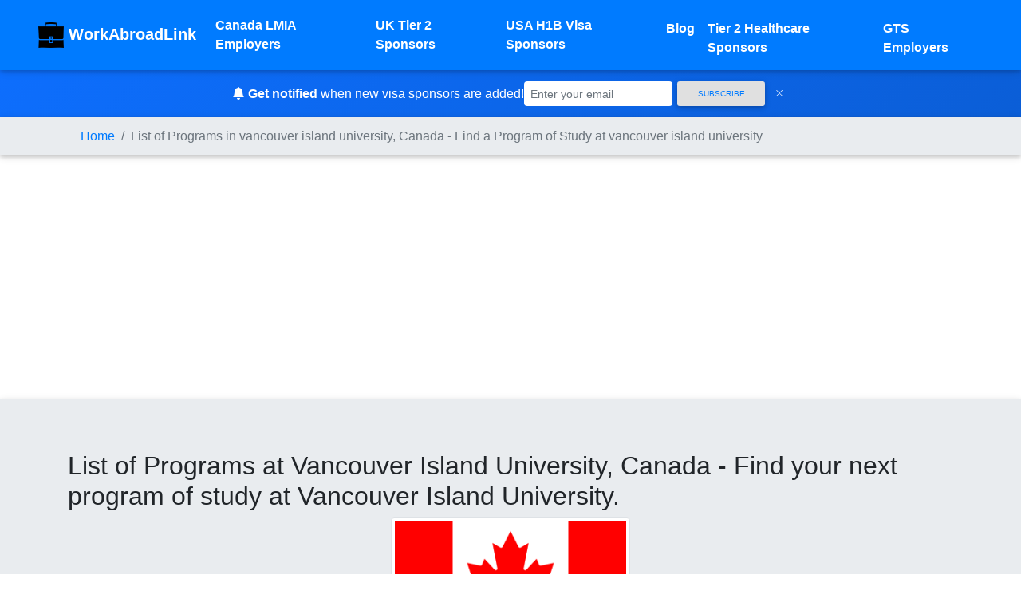

--- FILE ---
content_type: text/html; charset=utf-8
request_url: https://www.workabroadlink.com/vancouver-island-university/programs/
body_size: 7138
content:




<!DOCTYPE html>
<html lang="en">

<head  prefix="og: http://ogp.me/ns#">
  <meta charset="utf-8">
  <meta name="viewport" content="width=device-width, initial-scale=1, shrink-to-fit=no">
  <meta name="robots" content="index, follow">
  <meta name="twitter:card" content="summary_large_image" />
  <meta name="robots" content="max-image-preview:large">

  
  <title>List of Programs in vancouver island university, Canada - Find a Program of Study at vancouver island university | WorkAbroadLink.com </title>
  

  
<meta name="description" content="Browse all academic programs offered at Vancouver Island University in Canada. Find courses, program lengths, and admission requirements for international students."><meta name="keywords" content="List of Programs in Vancouver Island University, Canada, Courses available at Vancouver Island University, Vancouver Island University international students, Work visa Canada, Work visa UK, Foreign employment opportunities, Overseas job search, International work permits, Canadian job offers, UK employment for foreigners, Visa sponsorship jobs, Global career prospects, Foreign employer search, Canada work visa requirements, UK work visa eligibility, Immigration job opportunities, International employment database, Work visa application process"><meta property="og:description" content="Browse all academic programs offered at Vancouver Island University in Canada. Find courses, program lengths, and admission requirements for international students."><meta property="og:image" content="https://www.workabroadlink.com/static/images/ca.webp"><meta property="og:image:secure_url" content="https://www.workabroadlink.com/static/images/ca.webp"><meta property="og:type" content="website"><meta property="og:site_name" content="Find a LMIA Employer and Visa Sponsors in Canada, UK &amp; Rest of the World | WorkAbroadLink.com"><meta property="fb:pages" content="https://www.facebook.com/#"><meta name="twitter:domain" content="www.workabroadlink.com"><meta name="twitter:card" content="summary"><meta name="twitter:description" content="Browse all academic programs offered at Vancouver Island University in Canada. Find courses, program lengths, and admission requirements for international students."><meta name="twitter:image" content="https://www.workabroadlink.com/static/images/ca.webp"><meta itemprop="description" content="Browse all academic programs offered at Vancouver Island University in Canada. Find courses, program lengths, and admission requirements for international students."><meta itemprop="image" content="https://www.workabroadlink.com/static/images/ca.webp">


  
<meta name="description"
    content="List of Programs in Vancouver Island University, Canada - Find your next program of study at Vancouver Island University ">
<link rel="canonical" href="https://www.workabroadlink.com/vancouver-island-university/programs/" />



  <!-- Organization JSON-LD -->
  <script type="application/ld+json">{
  "@context": "https://schema.org",
  "@type": "Organization",
  "name": "WorkAbroadLink",
  "url": "https://www.workabroadlink.com",
  "logo": "https://www.workabroadlink.com/static/logos/android-chrome-512x512.png",
  "description": "WorkAbroadLink helps job seekers find visa sponsorship opportunities in Canada, UK, and worldwide.",
  "sameAs": [
    "https://www.facebook.com/workabroadlink",
    "https://twitter.com/workabroadlink"
  ]
}</script>
  
  

  <!-- Preconnect to CDNs for faster resource loading -->
  <link rel="preconnect" href="https://cdn.jsdelivr.net" crossorigin>
  <link rel="preconnect" href="https://cdnjs.cloudflare.com" crossorigin>
  <link rel="preconnect" href="https://unpkg.com" crossorigin>
  <link rel="preconnect" href="https://code.jquery.com" crossorigin>
  <link rel="preconnect" href="https://kit-pro.fontawesome.com" crossorigin>

  <!-- Font display optimization -->
  <style>
    @font-face {
      font-family: 'Font Awesome';
      font-display: swap;
    }
    @font-face {
      font-family: 'bootstrap-icons';
      font-display: swap;
    }
  </style>
  
  <!-- Async CSS loader fallback -->
  <script>
    /*! loadCSS rel=preload polyfill. Depends on loadCSS function. */
    (function(w){"use strict";if(!w.loadCSS){w.loadCSS=function(){}}
    var rp=w.loadCSS.relpreload={};rp.support=function(){try{return w.document.createElement("link").relList.supports("preload")}catch(e){return!1}}
    rp.poly=function(){if(rp.support()){return}
    var links=w.document.getElementsByTagName("link");for(var i=0;i<links.length;i++){var link=links[i];if(link.rel==="preload"&&link.getAttribute("as")==="style"){w.loadCSS(link.href,link);link.rel=null}}}
    if(!rp.support()){rp.poly();var run=w.setInterval(rp.poly,300);if(w.addEventListener){w.addEventListener("load",function(){rp.poly();w.clearInterval(run)})}if(w.attachEvent){w.attachEvent("onload",function(){rp.poly();w.clearInterval(run)})}}}
    }(this));
  </script>

  <link rel="apple-touch-icon" sizes="180x180" href="/static/logos/apple-touch-icon.png">
  <link rel="icon" type="image/png" sizes="32x32" href="/static/logos/favicon-32x32.png">
  <link rel="icon" type="image/ico" sizes="32x32" href="/static/favicon.ico">
  <link rel="icon" type="image/png" sizes="16x16" href="/static/logos/favicon-16x16.png">

  

  <!-- Critical CSS - Load immediately -->
  <link href="/static/css/styles.css" rel="stylesheet">
  <link rel="stylesheet" href="https://cdn.jsdelivr.net/npm/bootstrap@4.6.2/dist/css/bootstrap.min.css"
    integrity="sha384-xOolHFLEh07PJGoPkLv1IbcEPTNtaed2xpHsD9ESMhqIYd0nLMwNLD69Npy4HI+N" crossorigin="anonymous">

  <!-- Non-critical CSS - Load asynchronously -->
  <link rel="preload" href="https://cdnjs.cloudflare.com/ajax/libs/mdbootstrap/4.19.0/css/mdb.min.css" as="style" onload="this.onload=null;this.rel='stylesheet'">
  <noscript><link rel="stylesheet" href="https://cdnjs.cloudflare.com/ajax/libs/mdbootstrap/4.19.0/css/mdb.min.css"></noscript>
  
  <link rel="preload" href="https://cdn.jsdelivr.net/npm/bootstrap-icons@1.11.2/font/bootstrap-icons.min.css" as="style" onload="this.onload=null;this.rel='stylesheet'">
  <noscript><link rel="stylesheet" href="https://cdn.jsdelivr.net/npm/bootstrap-icons@1.11.2/font/bootstrap-icons.min.css"></noscript>

  

  
  <!-- Google tag (gtag.js) -->
  <script async src="https://www.googletagmanager.com/gtag/js?id=G-HHZJJEC73R"></script>
  <script>
    window.dataLayer = window.dataLayer || [];
    function gtag() { dataLayer.push(arguments); }
    gtag('js', new Date());

    gtag('config', 'G-HHZJJEC73R');
  </script>
  

  <script async src="https://pagead2.googlesyndication.com/pagead/js/adsbygoogle.js?client=ca-pub-0997345680836166"
  crossorigin="anonymous"></script>

  <!-- Global Head Scripts (Analytics, Facebook Pixel, etc.) -->
  
  <!-- Meta Pixel Code -->
<script>
!function(f,b,e,v,n,t,s)
{if(f.fbq)return;n=f.fbq=function(){n.callMethod?
n.callMethod.apply(n,arguments):n.queue.push(arguments)};
if(!f._fbq)f._fbq=n;n.push=n;n.loaded=!0;n.version='2.0';
n.queue=[];t=b.createElement(e);t.async=!0;
t.src=v;s=b.getElementsByTagName(e)[0];
s.parentNode.insertBefore(t,s)}(window, document,'script',
'https://connect.facebook.net/en_US/fbevents.js');
fbq('init', '4226232194357737');
fbq('track', 'PageView');
fbq('track', 'ViewContent');
</script>
<noscript><img height="1" width="1" style="display:none"
src="https://www.facebook.com/tr?id=4226232194357737&ev=PageView&noscript=1"
/></noscript>
<!-- End Meta Pixel Code -->
  

</head>

<body>
  <header class="header sticky-top">
    
    

<nav class="pl-5 pr-5 navbar navbar-expand-lg navbar-dark bg-primary darken-2 font-weight-bold">

  <!-- Navbar brand -->
  <a class="navbar-brand font-weight-bold" href="/" rel="dofollow">
    <img src="/static/logos/favicon-32x32.png" width="32" height="32" class="d-inline-block align-top" alt="WorkAbroadLink.com logo">
    WorkAbroadLink
  </a>

  <!-- Collapse button -->
  <button class="navbar-toggler" type="button" data-toggle="collapse" data-target="#basicExampleNav"
    aria-controls="basicExampleNav" aria-expanded="false" aria-label="Toggle navigation">
    <span class="navbar-toggler-icon"></span>
  </button>

  <!-- Collapsible content -->
  <div class="collapse navbar-collapse" id="basicExampleNav" hx-boost="true">

    <!-- Links -->
    <ul class="navbar-nav mr-auto">

      <li class="nav-item">
        <a class="nav-link white-text" href="/canada-employers/"> Canada LMIA Employers </a>
      </li>
      <li class="nav-item">
        <a class="nav-link white-text" href="/uk-employers/"> UK Tier 2 Sponsors</a>
      </li>
      <li class="nav-item">
        <a class="nav-link white-text" href="/usa-h1b-employers/"> USA H1B Visa Sponsors</a>
      </li> 
      
      <!-- <li class="nav-item">
      <a class="nav-link white-text" href="" rel="dofollow"> link 1 </a>
      </li> -->
     
    <!-- <li class="nav-item"> -->
    <!-- <a class="nav-link font-weight-bold" href="">Link 2</a> -->
    <!-- </li> -->
    </ul>

    <!-- Links -->

    <ul class="navbar-nav ml-auto nav-flex-icons">
      <li class="nav-item">
        <a class="nav-link font-weight-bold mt-2" href="/blog/"> Blog</a>
      </li>
      <li class="nav-item">
        <a class="nav-link font-weight-bold mt-2" href="/tier2-healthcare-sponsor/"> Tier 2 Healthcare Sponsors</a>
      </li>
      <li class="nav-item">
        <a class="nav-link font-weight-bold mt-2" href="/canada-global-talent-stream/"> GTS Employers</a>
      </li> 
      <!-- <li class="nav-item">
        <a class="nav-link  mt-2 font-weight-bold" href="#!"> UK Postal Codes</a>
      </li> -->
      <!-- <li class="nav-item">
        <a class='nav-link btn btn-md btn-orange darken-4 font-weight-bold' href=" #!" rel="nofollow">Post a Job</a>
        </a>
      </li> -->


    </ul>
  </div>
  <!-- Collapsible content -->
</nav>
<!--/Navbar-->
    
  </header>

  <main role="main" class="parafont">

    <div id="page-container">

      


      <!-- Newsletter Subscription Banner -->
      
      <div class="newsletter-banner bg-primary text-white py-2" id="newsletter-banner">
        <div class="container">
          <form action="/subscribe/" method="POST" class="d-flex flex-wrap align-items-center justify-content-center gap-2">
            <input type="hidden" name="csrfmiddlewaretoken" value="57ls6bHLJDjSoeYHIUGRFAzhcmhRJF2hmy1oDfuSjGKPA3kztagEuTbxd69Hbk7j">
            <span class="me-2 mb-1 mb-md-0">
              <i class="bi bi-bell-fill me-1"></i>
              <strong>Get notified</strong> when new visa sponsors are added!
            </span>
            <div class="d-flex align-items-center gap-2">
              <input type="email" name="email" class="form-control form-control-sm" placeholder="Enter your email" required style="max-width: 220px;">
              <input type="hidden" name="country_interest" value="both">
              <button type="submit" class="btn btn-light btn-sm text-primary fw-bold">Subscribe</button>
              <button type="button" class="btn btn-link btn-sm text-white p-0 ms-2" onclick="document.getElementById('newsletter-banner').style.display='none';" aria-label="Close">
                <i class="bi bi-x-lg"></i>
              </button>
            </div>
          </form>
        </div>
      </div>
      

      
<!-- start of BreadcrumbList -->

<div class="jumbotron jumbotron-fluid m-0 p-0">
    <div class="container mb-0">
      <nav aria-label="breadcrumb">
    
      <ol vocab="https://schema.org/" typeof="BreadcrumbList" class="breadcrumb">
          <li property="itemListElement" typeof="ListItem" class="breadcrumb-item">
            <a property="item" typeof="WebPage"
                href="/">
              <span property="name">Home</span></a>
            <meta property="position" content="1">
          </li>
          
          <li property="itemListElement" typeof="ListItem" class="breadcrumb-item active" aria-current="page">
              <span property="name">List of Programs in vancouver island university, Canada - Find a Program of Study at vancouver island university</span>
            <meta property="position" content="2">
          </li>
        </ol>
      </nav>
    </div>
    </div>
    <!-- end of BreadcrumbList -->
<div class="jumbotron jumbotron-fluid mb-0">
    <div class="container">
        <h1 class="h2">List of Programs at Vancouver Island University, Canada - Find your next program of study at Vancouver Island University.</h1>
        <!-- <p class="lead">Find University and Colleges universities with their school Length, School Name, school Type and
            More.</p> -->
        <div class="text-center">
            <picture>
                <!-- Specify the WebP source -->
                <source srcset="/static/images/ca.webp" type="image/webp" width="300" height="200">

                <!-- Specify a fallback image in a different format (e.g., JPEG) -->
                <img src="/static/images/ca.jpg" class="img-fluid img-thumbnail" alt="Flag of United Kingdom"
                    width="300" height="200">
            </picture>
        </div>
    </div>
</div>

<div class="jumbotron jumbotron-fluid bg-white mb-0">
    <div class="container">
        <p class="font-weight-bold">Use the search box to filter the list to find your desire course of study in <a href="/vancouver-island-university/programs/">Vancouver Island University, Canada</a>.</p>
        <div class="table-responsive">

            <table id="uktable" class="table table-striped table-bordered" style="width:100%">
                <thead class="thead-dark">
                    <tr>
                        <th class="font-weight-bold">Academic Level / Area of Study</th>
                        <th class="font-weight-bold">Program Of Study</th>
                        <th class="font-weight-bold">Program Length</th>
                        <th class="font-weight-bold">Duration of Term(s)</th>
                        <th class="font-weight-bold">Program Type</th>

                    </tr>
                </thead>
                <tbody>
                    
                    <tr>
                        <td>Post-Baccalaureate Diploma Applied technology</td>
                        <td>Advanced Diploma in GIS Applications</td>
                        <td>8Month(s)</td>
                        <td>9Week(s)</td>
                        <td>Internship</td>
                        
                    </tr>
                    
                    <tr>
                        <td>Master</td>
                        <td>Business Administration</td>
                        <td>14Month(s)</td>
                        <td>3Month(s)</td>
                        <td>Internship</td>
                        
                    </tr>
                    
                    <tr>
                        <td>BachelorSciences</td>
                        <td>Computer Science </td>
                        <td>4Year(s)</td>
                        <td>4Month(s)</td>
                        <td>CO-OP</td>
                        
                    </tr>
                    
                    <tr>
                        <td>Bachelor</td>
                        <td>Criminology</td>
                        <td>4Year(s)</td>
                        <td>14Week(s)</td>
                        <td>CO-OP</td>
                        
                    </tr>
                    
                    <tr>
                        <td>College Diploma (DCS)</td>
                        <td>Fisheries &amp; Aquaculture</td>
                        <td>2Year(s)</td>
                        <td>16Week(s)</td>
                        <td>CO-OP</td>
                        
                    </tr>
                    
                    <tr>
                        <td>College Diploma (DCS)</td>
                        <td>Hospitality Management</td>
                        <td>2Year(s)</td>
                        <td>16Week(s)</td>
                        <td>CO-OP</td>
                        
                    </tr>
                    
                    <tr>
                        <td>Bachelor</td>
                        <td>Natural Resource Protection</td>
                        <td>4Month(s)</td>
                        <td>4Year(s)</td>
                        <td>CO-OP</td>
                        
                    </tr>
                    
                    <tr>
                        <td>College Diploma (DCS)</td>
                        <td>Tourism and Recreation Administration</td>
                        <td>2Year(s)</td>
                        <td>16Week(s)</td>
                        <td>CO-OP</td>
                        
                    </tr>
                    
                    <tr>
                        <td>College Diploma (DCS)</td>
                        <td>Tourism and Recreation Administration</td>
                        <td>4Year(s)</td>
                        <td>16Week(s)</td>
                        <td>CO-OP</td>
                        
                    </tr>
                    

                </tbody>
                <tfoot class="thead-dark">
                    <tr>
                        <th class="font-weight-bold">Academic Level / Area of Study</th>
                        <th class="font-weight-bold">Program Of Study</th>
                        <th class="font-weight-bold">Program Length</th>
                        <th class="font-weight-bold">Duration of Term(s)</th>
                        <th class="font-weight-bold">Program Type</th>

                    </tr>
                </tfoot>
            </table>

        </div>

        <p class="pt-2 mt-2 text-center font-weight-bold"> Share with Friends! </p>
        <div id="sharebuttons" class="mt-2 pt-1" hx-preserve="true">
            <div class="sharethis-inline-share-buttons"></div>
        </div>
    </div>
</div>

<div class="jumbotron jumbotron-fluid">
    <div class="container">

    </div>
</div>

<script>
    $(document).ready(function () {
        $('#uktable').DataTable({
            dom: 'Bfrtip',
            lengthMenu: [
                [25, 50, 100],
                ['25 rows', '50 rows', '100 rows']
            ],
            buttons: [
                
                {
                    extend: 'pageLength',
                    className: 'btn btn-dark font-weight-bold',
                    init: function (api, node, config) {
                        $(node).removeClass('btn-secondary').addClass('btn-primary');
                    },
                }
            ],
        });

    });
</script>

<script type='text/javascript'
    src='https://platform-api.sharethis.com/js/sharethis.js#property=5e6ab5907dbd790012fb1ca6&product=inline-share-buttons'
    async='async'></script>

    </div>

  </main>

  <div class="pt-4 mt-4 mb-4 pb-4"></div>
  <footer class="page-footer font-small primary-color-dark">

    
    <!-- DataTables CSS - Load asynchronously -->
    <link rel="preload" href="https://cdnjs.cloudflare.com/ajax/libs/twitter-bootstrap/4.5.2/css/bootstrap.css" as="style" onload="this.onload=null;this.rel='stylesheet'">
    <noscript><link rel="stylesheet" href="https://cdnjs.cloudflare.com/ajax/libs/twitter-bootstrap/4.5.2/css/bootstrap.css"></noscript>
    
    <link rel="preload" href="https://cdn.datatables.net/1.13.7/css/dataTables.bootstrap4.min.css" as="style" onload="this.onload=null;this.rel='stylesheet'">
    <noscript><link rel="stylesheet" href="https://cdn.datatables.net/1.13.7/css/dataTables.bootstrap4.min.css"></noscript>
    
    <link rel="preload" href="https://cdn.datatables.net/buttons/2.4.2/css/buttons.bootstrap4.min.css" as="style" onload="this.onload=null;this.rel='stylesheet'">
    <noscript><link rel="stylesheet" href="https://cdn.datatables.net/buttons/2.4.2/css/buttons.bootstrap4.min.css"></noscript>

    <!-- Font Awesome - Load asynchronously -->
    <link rel="preload" href="https://kit-pro.fontawesome.com/releases/v5.12.1/css/pro.min.css" as="style" onload="this.onload=null;this.rel='stylesheet'">
    <noscript><link rel="stylesheet" href="https://kit-pro.fontawesome.com/releases/v5.12.1/css/pro.min.css"></noscript>

    <!-- Deferred JavaScript - Load after page render -->
    <!-- jQuery must load first as other scripts depend on it -->
    <script src="https://code.jquery.com/jquery-3.7.0.js" defer></script>
    <script src="https://cdn.jsdelivr.net/npm/bootstrap@4.6.2/dist/js/bootstrap.bundle.min.js"
      integrity="sha384-Fy6S3B9q64WdZWQUiU+q4/2Lc9npb8tCaSX9FK7E8HnRr0Jz8D6OP9dO5Vg3Q9ct"
      crossorigin="anonymous" defer></script>
    <!-- scripts.js depends on jQuery, so it must load after jQuery -->
    <script src="/static/scripts.js" defer></script>
    <script src="https://unpkg.com/htmx.org@1.9.9" defer></script>

    <!-- DataTables JS - Load after jQuery -->
    <script src="https://cdn.datatables.net/1.13.7/js/jquery.dataTables.min.js" defer></script>
    <script src="https://cdn.datatables.net/1.13.7/js/dataTables.bootstrap4.min.js" defer></script>
    <script src="https://cdn.datatables.net/buttons/2.4.2/js/dataTables.buttons.min.js" defer></script>
    <script src="https://cdn.datatables.net/buttons/2.4.2/js/buttons.bootstrap4.min.js" defer></script>
    <script src="https://cdnjs.cloudflare.com/ajax/libs/jszip/3.10.1/jszip.min.js" defer></script>
    <script src="https://cdn.datatables.net/buttons/2.4.2/js/buttons.html5.min.js" defer></script>
    <script src="https://cdn.datatables.net/buttons/2.4.2/js/buttons.print.min.js" defer></script>
    <script src="https://cdn.datatables.net/buttons/2.4.2/js/buttons.colVis.min.js" defer></script>

    <!-- Doorbell - Load after page load -->
    <script type="text/javascript">
      window.doorbellOptions = {
        "id": "14051",
        "appKey": "whg1ILKj8FI8IclCIEnaypHMfp72wGcj60nPLvlMw0jYSfDYdXvdJmL5GkfMYR9S"
      };
      (function (w, d, t) {
        var hasLoaded = false;
        function l() { if (hasLoaded) { return; } hasLoaded = true; window.doorbellOptions.windowLoaded = true; var g = d.createElement(t); g.id = 'doorbellScript'; g.type = 'text/javascript'; g.crossorigin = 'anonymous'; g.async = true; g.src = 'https://embed.doorbell.io/button/' + window.doorbellOptions['id'] + '?t=' + (new Date().getTime()); (d.getElementsByTagName('head')[0] || d.getElementsByTagName('body')[0]).appendChild(g); }
        if (w.attachEvent) { w.attachEvent('onload', l); } else if (w.addEventListener) { w.addEventListener('load', l, false); } else { l(); }
        if (d.readyState == 'complete') { l(); }
      }(window, document, 'script'));
    </script>

    

    

<!-- Footer -->

<!-- Footer Links -->
<div class="container text-center text-md-left">

  <!-- Grid row -->
  <div class="row">



    <!-- Grid column -->
    <div class="col-md-4 mx-auto">

      <!-- Links -->
      <!-- <h5 class="font-weight-bold text-uppercase mt-3 mb-2">Site Links</h5> -->

      <ul class="list-unstyled font-weight-bold mt-2 pt-4">
        <!-- <li>
                <a class=" " href="/" rel="" target="_blank" >About</a>
            </li> -->

        <li>
          <a class="nav-link font-weight-bold" href="/tier2-healthcare-sponsor/"> Tier 2 Healthcare Sponsors</a>
        </li>
        <li>
          <a class="nav-link font-weight-bold" href="/canada-global-talent-stream/"> Global Talent Stream Employers</a>
        </li>
        <li>
          <a class="nav-link font-weight-bold" href="/things-to-know-about-tier2-visa/"> Skilled Worker Visa Information</a>
        </li>
        <li>
          <a class="nav-link font-weight-bold" href="/blog/"> Blog</a>
        </li>

      </ul>

    </div>
    <!-- Grid column -->

    <hr class="white w-100 d-md-none">

    <!-- Grid column -->
    <div class="col-md-4 mx-auto">

      <!-- Links -->
      <!-- <h5 class="font-weight-bold text-uppercase mt-3 mb-2">Company</h5> -->

      <ul class="list-unstyled font-weight-bold mt-2 pt-4">
        <li>
          <a class="font-weight-bold mt-2 mb-2" href="/canada-school-programs/"> Canadian University and Colleges Programs List</a>
        </li>
        <li>
          <a class="font-weight-bold mt-2 mb-2" href="/universities-in-canada/"> Universities in Canada</a>
        </li>
        <li>
          <a class="font-weight-bold mt-2 mb-2" href="/colleges-in-canada/"> Colleges in Canada</a>
        </li>
        <li>
          <a class=" " href="/privacy/" rel="">Privacy Policy</a>
        </li>
        <li>
          <a class=" " href="/terms/" rel="">Terms of Use</a>
        </li>

      </ul>

    </div>
    <!-- Grid column -->

    <hr class="white w-100 d-md-none">

    <!-- Grid column -->
    <div class="col-md-4 mx-auto pt-3">

      <!-- Content -->
      <!-- add logo and company slogan/description here  -->
      <!-- <p> <img class="img-fluid" src="/static/logos/logo.png" width="120" height="60" alt="WorkAbroadLink logo"></p> -->

      <p class="font-weight-bold ">WorkAbroadLink.com.</p>

      <ul class="list-unstyled">
        <li><i class="fas fa-map-marker-alt"></i> Internet.</li>
      </ul>

      <!-- <ul class="list-unstyled">
          <li>
            <a class="pr-2 " href="https://web.facebook.com/" target="_blank" rel="nofollow"><i class="fab fa-facebook-square fa-lg"></i></a>
            <a class="pr-2 " href="https://twitter.com/" target="_blank" rel="nofollow"><i class="fab fa-twitter-square fa-lg"></i></a>
            <a class="pr-2 " href="https://www.linkedin.com/company/" target="_blank" rel="nofollow"><i class="fab fa-linkedin fa-lg"></i></a>
          </li>
        </ul> -->
    </div>

    <!-- Grid column -->


  </div>
  <!-- Grid row -->

</div>
<!-- Footer Links -->

<!-- Copyright -->
<div class="footer-copyright text-center py-3 font-weight-bold white-text"> Copyright © 2026
  <a href="/"> WorkAbroadLink.com</a>. All Rights Reserved. This website is not affiliated to any Government.
</div>
<!-- Copyright -->

<!-- Footer -->

  </footer>

  <script>
    // Make all external links open in new tabs
    (function() {
      const currentHost = window.location.hostname;
      const links = document.querySelectorAll('a[href]');
      
      links.forEach(function(link) {
        const href = link.getAttribute('href');
        
        // Skip if already has target attribute
        if (link.hasAttribute('target')) {
          return;
        }
        
        // Check if it's an external link (http/https and different domain)
        if (href && (href.startsWith('http://') || href.startsWith('https://'))) {
          try {
            const linkUrl = new URL(href);
            // If different domain, make it open in new tab
            if (linkUrl.hostname !== currentHost) {
              link.setAttribute('target', '_blank');
              link.setAttribute('rel', 'noopener noreferrer');
            }
          } catch (e) {
            // Invalid URL, skip
          }
        }
      });
    })();
  </script>

</body>


</html>

--- FILE ---
content_type: text/html; charset=utf-8
request_url: https://www.google.com/recaptcha/api2/aframe
body_size: 248
content:
<!DOCTYPE HTML><html><head><meta http-equiv="content-type" content="text/html; charset=UTF-8"></head><body><script nonce="s_Z0Ja1pO4oheBOTK994nw">/** Anti-fraud and anti-abuse applications only. See google.com/recaptcha */ try{var clients={'sodar':'https://pagead2.googlesyndication.com/pagead/sodar?'};window.addEventListener("message",function(a){try{if(a.source===window.parent){var b=JSON.parse(a.data);var c=clients[b['id']];if(c){var d=document.createElement('img');d.src=c+b['params']+'&rc='+(localStorage.getItem("rc::a")?sessionStorage.getItem("rc::b"):"");window.document.body.appendChild(d);sessionStorage.setItem("rc::e",parseInt(sessionStorage.getItem("rc::e")||0)+1);localStorage.setItem("rc::h",'1768963625413');}}}catch(b){}});window.parent.postMessage("_grecaptcha_ready", "*");}catch(b){}</script></body></html>

--- FILE ---
content_type: text/css
request_url: https://www.workabroadlink.com/static/css/styles.css
body_size: 309
content:
td{
  word-break:break;
  
}

/* Newsletter Banner Styles */
.newsletter-banner {
  background: linear-gradient(135deg, #0d6efd 0%, #0b5ed7 100%);
  box-shadow: 0 2px 4px rgba(0,0,0,0.1);
}

.newsletter-banner form {
  gap: 0.5rem;
}

.newsletter-banner input[type="email"] {
  border: none;
  border-radius: 4px;
}

.newsletter-banner input[type="email"]:focus {
  box-shadow: 0 0 0 2px rgba(255,255,255,0.3);
  outline: none;
}

.newsletter-banner .btn-light {
  border: none;
  white-space: nowrap;
}

.newsletter-banner .btn-light:hover {
  background-color: #f8f9fa;
  transform: translateY(-1px);
}

@media (max-width: 768px) {
  .newsletter-banner {
    padding: 0.75rem 0;
  }
  
  .newsletter-banner form {
    flex-direction: column;
    text-align: center;
  }
  
  .newsletter-banner input[type="email"] {
    max-width: 100% !important;
    width: 100%;
  }
}

--- FILE ---
content_type: application/javascript
request_url: https://www.workabroadlink.com/static/scripts.js
body_size: -5
content:
$(document).ready(function () {
  // Initialize DataTables with sorting and searching
  $('#example').DataTable();
});